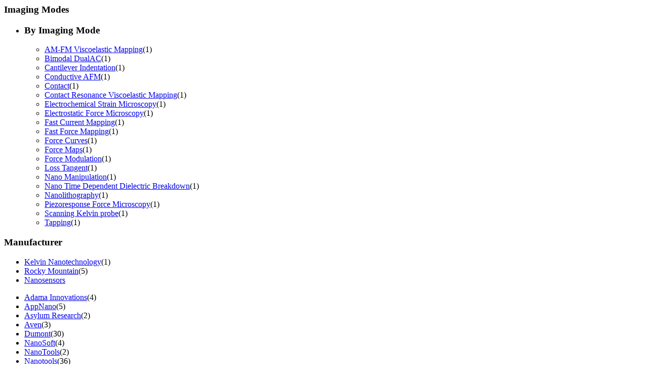

--- FILE ---
content_type: text/html;charset=utf-8
request_url: https://estore.oxinst.com/INTERSHOP/web/WFS/Oxinst-US-Site/en_US/-/USD/ViewCategoryFilters-CategoryFiltersAjaxSubmit?CatalogCategoryID=&SearchParameter=%26%40QueryTerm%3D*%26ContextCategoryUUID%3DhfQKAQMG3ZYAAAF5i.onzRhg%26CustomerID%3DALL%26Manufacturer%3DKelvin%2BNanotechnology_or_Nanosensors_or_Rocky%2BMountain%26OnlineFlag%3D1%26%40Sort.CategoryPosition%3D0%26%40RelevanceSort%3D1%26%40Sort.UUID%3D0&PageSize=51&SortingAttribute=&CategoryName=Polymers&CatalogID=OXFORD
body_size: 2204
content:
<div class="filter-panel-category-filters"><div class="filter-group filter-group-ImagingModes clearfix">
<h3>Imaging Modes</h3>
<ul><li class="filter-group-ar"><h3 id="ImagingModes" data-toggle="collapse" class="collapsed" href="#ImagingModes_id">By Imaging Mode <span class="glyphicon glyphicon-chevron-right pull-right"></span></h3><ul class="filter-list filter-list-selected "></ul><ul class="filter-list clearfix collapse " id="ImagingModes_id"><li class="filter-item  "><a class="filter-item-name" 
data-testing-id="filter-link-AM-FM Viscoelastic Mapping"
href="https://estore.oxinst.com/INTERSHOP/web/WFS/Oxinst-US-Site/en_US/-/USD/ViewCategoryFilters-CategoryFiltersAjaxSubmit?CatalogCategoryID=&SearchParameter=%26%40QueryTerm%3D*%26ContextCategoryUUID%3DhfQKAQMG3ZYAAAF5i.onzRhg%26CustomerID%3DALL%26ImagingModes%3DAM-FM%2BViscoelastic%2BMapping%26Manufacturer%3DKelvin%2BNanotechnology_or_Nanosensors_or_Rocky%2BMountain%26OnlineFlag%3D1%26%40Sort.CategoryPosition%3D0%26%40RelevanceSort%3D1%26%40Sort.UUID%3D0&PageSize=51&SortingAttribute=&CategoryName=Polymers&CatalogID=OXFORD"><span class="icon-notselected"></span>AM-FM Viscoelastic Mapping</a><span class="filter-count">(1)</span></li><li class="filter-item  "><a class="filter-item-name" 
data-testing-id="filter-link-Bimodal DualAC"
href="https://estore.oxinst.com/INTERSHOP/web/WFS/Oxinst-US-Site/en_US/-/USD/ViewCategoryFilters-CategoryFiltersAjaxSubmit?CatalogCategoryID=&SearchParameter=%26%40QueryTerm%3D*%26ContextCategoryUUID%3DhfQKAQMG3ZYAAAF5i.onzRhg%26CustomerID%3DALL%26ImagingModes%3DBimodal%2BDualAC%26Manufacturer%3DKelvin%2BNanotechnology_or_Nanosensors_or_Rocky%2BMountain%26OnlineFlag%3D1%26%40Sort.CategoryPosition%3D0%26%40RelevanceSort%3D1%26%40Sort.UUID%3D0&PageSize=51&SortingAttribute=&CategoryName=Polymers&CatalogID=OXFORD"><span class="icon-notselected"></span>Bimodal DualAC</a><span class="filter-count">(1)</span></li><li class="filter-item  "><a class="filter-item-name" 
data-testing-id="filter-link-Cantilever Indentation"
href="https://estore.oxinst.com/INTERSHOP/web/WFS/Oxinst-US-Site/en_US/-/USD/ViewCategoryFilters-CategoryFiltersAjaxSubmit?CatalogCategoryID=&SearchParameter=%26%40QueryTerm%3D*%26ContextCategoryUUID%3DhfQKAQMG3ZYAAAF5i.onzRhg%26CustomerID%3DALL%26ImagingModes%3DCantilever%2BIndentation%26Manufacturer%3DKelvin%2BNanotechnology_or_Nanosensors_or_Rocky%2BMountain%26OnlineFlag%3D1%26%40Sort.CategoryPosition%3D0%26%40RelevanceSort%3D1%26%40Sort.UUID%3D0&PageSize=51&SortingAttribute=&CategoryName=Polymers&CatalogID=OXFORD"><span class="icon-notselected"></span>Cantilever Indentation</a><span class="filter-count">(1)</span></li><li class="filter-item  "><a class="filter-item-name" 
data-testing-id="filter-link-Conductive AFM"
href="https://estore.oxinst.com/INTERSHOP/web/WFS/Oxinst-US-Site/en_US/-/USD/ViewCategoryFilters-CategoryFiltersAjaxSubmit?CatalogCategoryID=&SearchParameter=%26%40QueryTerm%3D*%26ContextCategoryUUID%3DhfQKAQMG3ZYAAAF5i.onzRhg%26CustomerID%3DALL%26ImagingModes%3DConductive%2BAFM%26Manufacturer%3DKelvin%2BNanotechnology_or_Nanosensors_or_Rocky%2BMountain%26OnlineFlag%3D1%26%40Sort.CategoryPosition%3D0%26%40RelevanceSort%3D1%26%40Sort.UUID%3D0&PageSize=51&SortingAttribute=&CategoryName=Polymers&CatalogID=OXFORD"><span class="icon-notselected"></span>Conductive AFM</a><span class="filter-count">(1)</span></li><li class="filter-item  "><a class="filter-item-name" 
data-testing-id="filter-link-Contact"
href="https://estore.oxinst.com/INTERSHOP/web/WFS/Oxinst-US-Site/en_US/-/USD/ViewCategoryFilters-CategoryFiltersAjaxSubmit?CatalogCategoryID=&SearchParameter=%26%40QueryTerm%3D*%26ContextCategoryUUID%3DhfQKAQMG3ZYAAAF5i.onzRhg%26CustomerID%3DALL%26ImagingModes%3DContact%26Manufacturer%3DKelvin%2BNanotechnology_or_Nanosensors_or_Rocky%2BMountain%26OnlineFlag%3D1%26%40Sort.CategoryPosition%3D0%26%40RelevanceSort%3D1%26%40Sort.UUID%3D0&PageSize=51&SortingAttribute=&CategoryName=Polymers&CatalogID=OXFORD"><span class="icon-notselected"></span>Contact</a><span class="filter-count">(1)</span></li><li class="filter-item  "><a class="filter-item-name" 
data-testing-id="filter-link-Contact Resonance Viscoelastic Mapping"
href="https://estore.oxinst.com/INTERSHOP/web/WFS/Oxinst-US-Site/en_US/-/USD/ViewCategoryFilters-CategoryFiltersAjaxSubmit?CatalogCategoryID=&SearchParameter=%26%40QueryTerm%3D*%26ContextCategoryUUID%3DhfQKAQMG3ZYAAAF5i.onzRhg%26CustomerID%3DALL%26ImagingModes%3DContact%2BResonance%2BViscoelastic%2BMapping%26Manufacturer%3DKelvin%2BNanotechnology_or_Nanosensors_or_Rocky%2BMountain%26OnlineFlag%3D1%26%40Sort.CategoryPosition%3D0%26%40RelevanceSort%3D1%26%40Sort.UUID%3D0&PageSize=51&SortingAttribute=&CategoryName=Polymers&CatalogID=OXFORD"><span class="icon-notselected"></span>Contact Resonance Viscoelastic Mapping</a><span class="filter-count">(1)</span></li><li class="filter-item  "><a class="filter-item-name" 
data-testing-id="filter-link-Electrochemical Strain Microscopy"
href="https://estore.oxinst.com/INTERSHOP/web/WFS/Oxinst-US-Site/en_US/-/USD/ViewCategoryFilters-CategoryFiltersAjaxSubmit?CatalogCategoryID=&SearchParameter=%26%40QueryTerm%3D*%26ContextCategoryUUID%3DhfQKAQMG3ZYAAAF5i.onzRhg%26CustomerID%3DALL%26ImagingModes%3DElectrochemical%2BStrain%2BMicroscopy%26Manufacturer%3DKelvin%2BNanotechnology_or_Nanosensors_or_Rocky%2BMountain%26OnlineFlag%3D1%26%40Sort.CategoryPosition%3D0%26%40RelevanceSort%3D1%26%40Sort.UUID%3D0&PageSize=51&SortingAttribute=&CategoryName=Polymers&CatalogID=OXFORD"><span class="icon-notselected"></span>Electrochemical Strain Microscopy</a><span class="filter-count">(1)</span></li><li class="filter-item  "><a class="filter-item-name" 
data-testing-id="filter-link-Electrostatic Force Microscopy"
href="https://estore.oxinst.com/INTERSHOP/web/WFS/Oxinst-US-Site/en_US/-/USD/ViewCategoryFilters-CategoryFiltersAjaxSubmit?CatalogCategoryID=&SearchParameter=%26%40QueryTerm%3D*%26ContextCategoryUUID%3DhfQKAQMG3ZYAAAF5i.onzRhg%26CustomerID%3DALL%26ImagingModes%3DElectrostatic%2BForce%2BMicroscopy%26Manufacturer%3DKelvin%2BNanotechnology_or_Nanosensors_or_Rocky%2BMountain%26OnlineFlag%3D1%26%40Sort.CategoryPosition%3D0%26%40RelevanceSort%3D1%26%40Sort.UUID%3D0&PageSize=51&SortingAttribute=&CategoryName=Polymers&CatalogID=OXFORD"><span class="icon-notselected"></span>Electrostatic Force Microscopy</a><span class="filter-count">(1)</span></li><li class="filter-item  "><a class="filter-item-name" 
data-testing-id="filter-link-Fast Current Mapping"
href="https://estore.oxinst.com/INTERSHOP/web/WFS/Oxinst-US-Site/en_US/-/USD/ViewCategoryFilters-CategoryFiltersAjaxSubmit?CatalogCategoryID=&SearchParameter=%26%40QueryTerm%3D*%26ContextCategoryUUID%3DhfQKAQMG3ZYAAAF5i.onzRhg%26CustomerID%3DALL%26ImagingModes%3DFast%2BCurrent%2BMapping%26Manufacturer%3DKelvin%2BNanotechnology_or_Nanosensors_or_Rocky%2BMountain%26OnlineFlag%3D1%26%40Sort.CategoryPosition%3D0%26%40RelevanceSort%3D1%26%40Sort.UUID%3D0&PageSize=51&SortingAttribute=&CategoryName=Polymers&CatalogID=OXFORD"><span class="icon-notselected"></span>Fast Current Mapping</a><span class="filter-count">(1)</span></li><li class="filter-item  "><a class="filter-item-name" 
data-testing-id="filter-link-Fast Force Mapping"
href="https://estore.oxinst.com/INTERSHOP/web/WFS/Oxinst-US-Site/en_US/-/USD/ViewCategoryFilters-CategoryFiltersAjaxSubmit?CatalogCategoryID=&SearchParameter=%26%40QueryTerm%3D*%26ContextCategoryUUID%3DhfQKAQMG3ZYAAAF5i.onzRhg%26CustomerID%3DALL%26ImagingModes%3DFast%2BForce%2BMapping%26Manufacturer%3DKelvin%2BNanotechnology_or_Nanosensors_or_Rocky%2BMountain%26OnlineFlag%3D1%26%40Sort.CategoryPosition%3D0%26%40RelevanceSort%3D1%26%40Sort.UUID%3D0&PageSize=51&SortingAttribute=&CategoryName=Polymers&CatalogID=OXFORD"><span class="icon-notselected"></span>Fast Force Mapping</a><span class="filter-count">(1)</span></li><li class="filter-item  "><a class="filter-item-name" 
data-testing-id="filter-link-Force Curves"
href="https://estore.oxinst.com/INTERSHOP/web/WFS/Oxinst-US-Site/en_US/-/USD/ViewCategoryFilters-CategoryFiltersAjaxSubmit?CatalogCategoryID=&SearchParameter=%26%40QueryTerm%3D*%26ContextCategoryUUID%3DhfQKAQMG3ZYAAAF5i.onzRhg%26CustomerID%3DALL%26ImagingModes%3DForce%2BCurves%26Manufacturer%3DKelvin%2BNanotechnology_or_Nanosensors_or_Rocky%2BMountain%26OnlineFlag%3D1%26%40Sort.CategoryPosition%3D0%26%40RelevanceSort%3D1%26%40Sort.UUID%3D0&PageSize=51&SortingAttribute=&CategoryName=Polymers&CatalogID=OXFORD"><span class="icon-notselected"></span>Force Curves</a><span class="filter-count">(1)</span></li><li class="filter-item  "><a class="filter-item-name" 
data-testing-id="filter-link-Force Maps"
href="https://estore.oxinst.com/INTERSHOP/web/WFS/Oxinst-US-Site/en_US/-/USD/ViewCategoryFilters-CategoryFiltersAjaxSubmit?CatalogCategoryID=&SearchParameter=%26%40QueryTerm%3D*%26ContextCategoryUUID%3DhfQKAQMG3ZYAAAF5i.onzRhg%26CustomerID%3DALL%26ImagingModes%3DForce%2BMaps%26Manufacturer%3DKelvin%2BNanotechnology_or_Nanosensors_or_Rocky%2BMountain%26OnlineFlag%3D1%26%40Sort.CategoryPosition%3D0%26%40RelevanceSort%3D1%26%40Sort.UUID%3D0&PageSize=51&SortingAttribute=&CategoryName=Polymers&CatalogID=OXFORD"><span class="icon-notselected"></span>Force Maps</a><span class="filter-count">(1)</span></li><li class="filter-item  "><a class="filter-item-name" 
data-testing-id="filter-link-Force Modulation"
href="https://estore.oxinst.com/INTERSHOP/web/WFS/Oxinst-US-Site/en_US/-/USD/ViewCategoryFilters-CategoryFiltersAjaxSubmit?CatalogCategoryID=&SearchParameter=%26%40QueryTerm%3D*%26ContextCategoryUUID%3DhfQKAQMG3ZYAAAF5i.onzRhg%26CustomerID%3DALL%26ImagingModes%3DForce%2BModulation%26Manufacturer%3DKelvin%2BNanotechnology_or_Nanosensors_or_Rocky%2BMountain%26OnlineFlag%3D1%26%40Sort.CategoryPosition%3D0%26%40RelevanceSort%3D1%26%40Sort.UUID%3D0&PageSize=51&SortingAttribute=&CategoryName=Polymers&CatalogID=OXFORD"><span class="icon-notselected"></span>Force Modulation</a><span class="filter-count">(1)</span></li><li class="filter-item  "><a class="filter-item-name" 
data-testing-id="filter-link-Loss Tangent"
href="https://estore.oxinst.com/INTERSHOP/web/WFS/Oxinst-US-Site/en_US/-/USD/ViewCategoryFilters-CategoryFiltersAjaxSubmit?CatalogCategoryID=&SearchParameter=%26%40QueryTerm%3D*%26ContextCategoryUUID%3DhfQKAQMG3ZYAAAF5i.onzRhg%26CustomerID%3DALL%26ImagingModes%3DLoss%2BTangent%26Manufacturer%3DKelvin%2BNanotechnology_or_Nanosensors_or_Rocky%2BMountain%26OnlineFlag%3D1%26%40Sort.CategoryPosition%3D0%26%40RelevanceSort%3D1%26%40Sort.UUID%3D0&PageSize=51&SortingAttribute=&CategoryName=Polymers&CatalogID=OXFORD"><span class="icon-notselected"></span>Loss Tangent</a><span class="filter-count">(1)</span></li><li class="filter-item  "><a class="filter-item-name" 
data-testing-id="filter-link-Nano Manipulation"
href="https://estore.oxinst.com/INTERSHOP/web/WFS/Oxinst-US-Site/en_US/-/USD/ViewCategoryFilters-CategoryFiltersAjaxSubmit?CatalogCategoryID=&SearchParameter=%26%40QueryTerm%3D*%26ContextCategoryUUID%3DhfQKAQMG3ZYAAAF5i.onzRhg%26CustomerID%3DALL%26ImagingModes%3DNano%2BManipulation%26Manufacturer%3DKelvin%2BNanotechnology_or_Nanosensors_or_Rocky%2BMountain%26OnlineFlag%3D1%26%40Sort.CategoryPosition%3D0%26%40RelevanceSort%3D1%26%40Sort.UUID%3D0&PageSize=51&SortingAttribute=&CategoryName=Polymers&CatalogID=OXFORD"><span class="icon-notselected"></span>Nano Manipulation</a><span class="filter-count">(1)</span></li><li class="filter-item  "><a class="filter-item-name" 
data-testing-id="filter-link-Nano Time Dependent Dielectric Breakdown"
href="https://estore.oxinst.com/INTERSHOP/web/WFS/Oxinst-US-Site/en_US/-/USD/ViewCategoryFilters-CategoryFiltersAjaxSubmit?CatalogCategoryID=&SearchParameter=%26%40QueryTerm%3D*%26ContextCategoryUUID%3DhfQKAQMG3ZYAAAF5i.onzRhg%26CustomerID%3DALL%26ImagingModes%3DNano%2BTime%2BDependent%2BDielectric%2BBreakdown%26Manufacturer%3DKelvin%2BNanotechnology_or_Nanosensors_or_Rocky%2BMountain%26OnlineFlag%3D1%26%40Sort.CategoryPosition%3D0%26%40RelevanceSort%3D1%26%40Sort.UUID%3D0&PageSize=51&SortingAttribute=&CategoryName=Polymers&CatalogID=OXFORD"><span class="icon-notselected"></span>Nano Time Dependent Dielectric Breakdown</a><span class="filter-count">(1)</span></li><li class="filter-item  "><a class="filter-item-name" 
data-testing-id="filter-link-Nanolithography"
href="https://estore.oxinst.com/INTERSHOP/web/WFS/Oxinst-US-Site/en_US/-/USD/ViewCategoryFilters-CategoryFiltersAjaxSubmit?CatalogCategoryID=&SearchParameter=%26%40QueryTerm%3D*%26ContextCategoryUUID%3DhfQKAQMG3ZYAAAF5i.onzRhg%26CustomerID%3DALL%26ImagingModes%3DNanolithography%26Manufacturer%3DKelvin%2BNanotechnology_or_Nanosensors_or_Rocky%2BMountain%26OnlineFlag%3D1%26%40Sort.CategoryPosition%3D0%26%40RelevanceSort%3D1%26%40Sort.UUID%3D0&PageSize=51&SortingAttribute=&CategoryName=Polymers&CatalogID=OXFORD"><span class="icon-notselected"></span>Nanolithography</a><span class="filter-count">(1)</span></li><li class="filter-item  "><a class="filter-item-name" 
data-testing-id="filter-link-Piezoresponse Force Microscopy"
href="https://estore.oxinst.com/INTERSHOP/web/WFS/Oxinst-US-Site/en_US/-/USD/ViewCategoryFilters-CategoryFiltersAjaxSubmit?CatalogCategoryID=&SearchParameter=%26%40QueryTerm%3D*%26ContextCategoryUUID%3DhfQKAQMG3ZYAAAF5i.onzRhg%26CustomerID%3DALL%26ImagingModes%3DPiezoresponse%2BForce%2BMicroscopy%26Manufacturer%3DKelvin%2BNanotechnology_or_Nanosensors_or_Rocky%2BMountain%26OnlineFlag%3D1%26%40Sort.CategoryPosition%3D0%26%40RelevanceSort%3D1%26%40Sort.UUID%3D0&PageSize=51&SortingAttribute=&CategoryName=Polymers&CatalogID=OXFORD"><span class="icon-notselected"></span>Piezoresponse Force Microscopy</a><span class="filter-count">(1)</span></li><li class="filter-item  "><a class="filter-item-name" 
data-testing-id="filter-link-Scanning Kelvin probe"
href="https://estore.oxinst.com/INTERSHOP/web/WFS/Oxinst-US-Site/en_US/-/USD/ViewCategoryFilters-CategoryFiltersAjaxSubmit?CatalogCategoryID=&SearchParameter=%26%40QueryTerm%3D*%26ContextCategoryUUID%3DhfQKAQMG3ZYAAAF5i.onzRhg%26CustomerID%3DALL%26ImagingModes%3DScanning%2BKelvin%2Bprobe%26Manufacturer%3DKelvin%2BNanotechnology_or_Nanosensors_or_Rocky%2BMountain%26OnlineFlag%3D1%26%40Sort.CategoryPosition%3D0%26%40RelevanceSort%3D1%26%40Sort.UUID%3D0&PageSize=51&SortingAttribute=&CategoryName=Polymers&CatalogID=OXFORD"><span class="icon-notselected"></span>Scanning Kelvin probe</a><span class="filter-count">(1)</span></li><li class="filter-item  "><a class="filter-item-name" 
data-testing-id="filter-link-Tapping"
href="https://estore.oxinst.com/INTERSHOP/web/WFS/Oxinst-US-Site/en_US/-/USD/ViewCategoryFilters-CategoryFiltersAjaxSubmit?CatalogCategoryID=&SearchParameter=%26%40QueryTerm%3D*%26ContextCategoryUUID%3DhfQKAQMG3ZYAAAF5i.onzRhg%26CustomerID%3DALL%26ImagingModes%3DTapping%26Manufacturer%3DKelvin%2BNanotechnology_or_Nanosensors_or_Rocky%2BMountain%26OnlineFlag%3D1%26%40Sort.CategoryPosition%3D0%26%40RelevanceSort%3D1%26%40Sort.UUID%3D0&PageSize=51&SortingAttribute=&CategoryName=Polymers&CatalogID=OXFORD"><span class="icon-notselected"></span>Tapping</a><span class="filter-count">(1)</span></li></ul></li></ul>
</div><div class="filter-group filter-group-ar"><h3 id="Manufacturer" data-toggle="collapse" class="collapsed" href="#Manufacturer_id">Manufacturer <span class="glyphicon glyphicon-chevron-right pull-right"></span></h3><ul class="filter-list filter-list-selected "><li class="filter-item filter-selected  " ><a class="filter-item-name" href="https://estore.oxinst.com/INTERSHOP/web/WFS/Oxinst-US-Site/en_US/-/USD/ViewCategoryFilters-CategoryFiltersAjaxSubmit?CatalogCategoryID=&SearchParameter=%26%40QueryTerm%3D*%26ContextCategoryUUID%3DhfQKAQMG3ZYAAAF5i.onzRhg%26CustomerID%3DALL%26Manufacturer%3DNanosensors_or_Rocky%2BMountain%26OnlineFlag%3D1%26%40Sort.CategoryPosition%3D0%26%40RelevanceSort%3D1%26%40Sort.UUID%3D0&PageSize=51&SortingAttribute=&CategoryName=Polymers&CatalogID=OXFORD">
<span class="icon-selected"></span>Kelvin Nanotechnology</a><span class="filter-count">(1)</span></li><li class="filter-item filter-selected  " ><a class="filter-item-name" href="https://estore.oxinst.com/INTERSHOP/web/WFS/Oxinst-US-Site/en_US/-/USD/ViewCategoryFilters-CategoryFiltersAjaxSubmit?CatalogCategoryID=&SearchParameter=%26%40QueryTerm%3D*%26ContextCategoryUUID%3DhfQKAQMG3ZYAAAF5i.onzRhg%26CustomerID%3DALL%26Manufacturer%3DKelvin%2BNanotechnology_or_Nanosensors%26OnlineFlag%3D1%26%40Sort.CategoryPosition%3D0%26%40RelevanceSort%3D1%26%40Sort.UUID%3D0&PageSize=51&SortingAttribute=&CategoryName=Polymers&CatalogID=OXFORD">
<span class="icon-selected"></span>Rocky Mountain</a><span class="filter-count">(5)</span></li><li class="filter-item filter-selected  " ><a class="filter-item-name" href="https://estore.oxinst.com/INTERSHOP/web/WFS/Oxinst-US-Site/en_US/-/USD/ViewCategoryFilters-CategoryFiltersAjaxSubmit?CatalogCategoryID=&SearchParameter=%26%40QueryTerm%3D*%26ContextCategoryUUID%3DhfQKAQMG3ZYAAAF5i.onzRhg%26CustomerID%3DALL%26Manufacturer%3DKelvin%2BNanotechnology_or_Rocky%2BMountain%26OnlineFlag%3D1%26%40Sort.CategoryPosition%3D0%26%40RelevanceSort%3D1%26%40Sort.UUID%3D0&PageSize=51&SortingAttribute=&CategoryName=Polymers&CatalogID=OXFORD">
<span class="icon-selected"></span>Nanosensors</a></li></ul><ul class="filter-list clearfix collapse " id="Manufacturer_id"><li class="filter-item  "><a class="filter-item-name" 
data-testing-id="filter-link-Adama Innovations"
href="https://estore.oxinst.com/INTERSHOP/web/WFS/Oxinst-US-Site/en_US/-/USD/ViewCategoryFilters-CategoryFiltersAjaxSubmit?CatalogCategoryID=&SearchParameter=%26%40QueryTerm%3D*%26ContextCategoryUUID%3DhfQKAQMG3ZYAAAF5i.onzRhg%26CustomerID%3DALL%26Manufacturer%3DAdama%2BInnovations_or_Kelvin%2BNanotechnology_or_Nanosensors_or_Rocky%2BMountain%26OnlineFlag%3D1%26%40Sort.CategoryPosition%3D0%26%40RelevanceSort%3D1%26%40Sort.UUID%3D0&PageSize=51&SortingAttribute=&CategoryName=Polymers&CatalogID=OXFORD"><span class="icon-notselected"></span>Adama Innovations</a><span class="filter-count">(4)</span></li><li class="filter-item  "><a class="filter-item-name" 
data-testing-id="filter-link-AppNano"
href="https://estore.oxinst.com/INTERSHOP/web/WFS/Oxinst-US-Site/en_US/-/USD/ViewCategoryFilters-CategoryFiltersAjaxSubmit?CatalogCategoryID=&SearchParameter=%26%40QueryTerm%3D*%26ContextCategoryUUID%3DhfQKAQMG3ZYAAAF5i.onzRhg%26CustomerID%3DALL%26Manufacturer%3DAppNano_or_Kelvin%2BNanotechnology_or_Nanosensors_or_Rocky%2BMountain%26OnlineFlag%3D1%26%40Sort.CategoryPosition%3D0%26%40RelevanceSort%3D1%26%40Sort.UUID%3D0&PageSize=51&SortingAttribute=&CategoryName=Polymers&CatalogID=OXFORD"><span class="icon-notselected"></span>AppNano</a><span class="filter-count">(5)</span></li><li class="filter-item  "><a class="filter-item-name" 
data-testing-id="filter-link-Asylum Research"
href="https://estore.oxinst.com/INTERSHOP/web/WFS/Oxinst-US-Site/en_US/-/USD/ViewCategoryFilters-CategoryFiltersAjaxSubmit?CatalogCategoryID=&SearchParameter=%26%40QueryTerm%3D*%26ContextCategoryUUID%3DhfQKAQMG3ZYAAAF5i.onzRhg%26CustomerID%3DALL%26Manufacturer%3DAsylum%2BResearch_or_Kelvin%2BNanotechnology_or_Nanosensors_or_Rocky%2BMountain%26OnlineFlag%3D1%26%40Sort.CategoryPosition%3D0%26%40RelevanceSort%3D1%26%40Sort.UUID%3D0&PageSize=51&SortingAttribute=&CategoryName=Polymers&CatalogID=OXFORD"><span class="icon-notselected"></span>Asylum Research</a><span class="filter-count">(2)</span></li><li class="filter-item  "><a class="filter-item-name" 
data-testing-id="filter-link-Aven"
href="https://estore.oxinst.com/INTERSHOP/web/WFS/Oxinst-US-Site/en_US/-/USD/ViewCategoryFilters-CategoryFiltersAjaxSubmit?CatalogCategoryID=&SearchParameter=%26%40QueryTerm%3D*%26ContextCategoryUUID%3DhfQKAQMG3ZYAAAF5i.onzRhg%26CustomerID%3DALL%26Manufacturer%3DAven_or_Kelvin%2BNanotechnology_or_Nanosensors_or_Rocky%2BMountain%26OnlineFlag%3D1%26%40Sort.CategoryPosition%3D0%26%40RelevanceSort%3D1%26%40Sort.UUID%3D0&PageSize=51&SortingAttribute=&CategoryName=Polymers&CatalogID=OXFORD"><span class="icon-notselected"></span>Aven</a><span class="filter-count">(3)</span></li><li class="filter-item  "><a class="filter-item-name" 
data-testing-id="filter-link-Dumont"
href="https://estore.oxinst.com/INTERSHOP/web/WFS/Oxinst-US-Site/en_US/-/USD/ViewCategoryFilters-CategoryFiltersAjaxSubmit?CatalogCategoryID=&SearchParameter=%26%40QueryTerm%3D*%26ContextCategoryUUID%3DhfQKAQMG3ZYAAAF5i.onzRhg%26CustomerID%3DALL%26Manufacturer%3DDumont_or_Kelvin%2BNanotechnology_or_Nanosensors_or_Rocky%2BMountain%26OnlineFlag%3D1%26%40Sort.CategoryPosition%3D0%26%40RelevanceSort%3D1%26%40Sort.UUID%3D0&PageSize=51&SortingAttribute=&CategoryName=Polymers&CatalogID=OXFORD"><span class="icon-notselected"></span>Dumont</a><span class="filter-count">(30)</span></li> 
<li class="filter-item  "><a class="filter-item-name" 
data-testing-id="filter-link-NanoSoft"
href="https://estore.oxinst.com/INTERSHOP/web/WFS/Oxinst-US-Site/en_US/-/USD/ViewCategoryFilters-CategoryFiltersAjaxSubmit?CatalogCategoryID=&SearchParameter=%26%40QueryTerm%3D*%26ContextCategoryUUID%3DhfQKAQMG3ZYAAAF5i.onzRhg%26CustomerID%3DALL%26Manufacturer%3DKelvin%2BNanotechnology_or_NanoSoft_or_Nanosensors_or_Rocky%2BMountain%26OnlineFlag%3D1%26%40Sort.CategoryPosition%3D0%26%40RelevanceSort%3D1%26%40Sort.UUID%3D0&PageSize=51&SortingAttribute=&CategoryName=Polymers&CatalogID=OXFORD"><span class="icon-notselected"></span>NanoSoft</a><span class="filter-count">(4)</span></li><li class="filter-item  "><a class="filter-item-name" 
data-testing-id="filter-link-NanoTools"
href="https://estore.oxinst.com/INTERSHOP/web/WFS/Oxinst-US-Site/en_US/-/USD/ViewCategoryFilters-CategoryFiltersAjaxSubmit?CatalogCategoryID=&SearchParameter=%26%40QueryTerm%3D*%26ContextCategoryUUID%3DhfQKAQMG3ZYAAAF5i.onzRhg%26CustomerID%3DALL%26Manufacturer%3DKelvin%2BNanotechnology_or_NanoTools_or_Nanosensors_or_Rocky%2BMountain%26OnlineFlag%3D1%26%40Sort.CategoryPosition%3D0%26%40RelevanceSort%3D1%26%40Sort.UUID%3D0&PageSize=51&SortingAttribute=&CategoryName=Polymers&CatalogID=OXFORD"><span class="icon-notselected"></span>NanoTools</a><span class="filter-count">(2)</span></li><li class="filter-item  "><a class="filter-item-name" 
data-testing-id="filter-link-Nanotools"
href="https://estore.oxinst.com/INTERSHOP/web/WFS/Oxinst-US-Site/en_US/-/USD/ViewCategoryFilters-CategoryFiltersAjaxSubmit?CatalogCategoryID=&SearchParameter=%26%40QueryTerm%3D*%26ContextCategoryUUID%3DhfQKAQMG3ZYAAAF5i.onzRhg%26CustomerID%3DALL%26Manufacturer%3DKelvin%2BNanotechnology_or_Nanosensors_or_Nanotools_or_Rocky%2BMountain%26OnlineFlag%3D1%26%40Sort.CategoryPosition%3D0%26%40RelevanceSort%3D1%26%40Sort.UUID%3D0&PageSize=51&SortingAttribute=&CategoryName=Polymers&CatalogID=OXFORD"><span class="icon-notselected"></span>Nanotools</a><span class="filter-count">(36)</span></li><li class="filter-item  "><a class="filter-item-name" 
data-testing-id="filter-link-Nanoworld"
href="https://estore.oxinst.com/INTERSHOP/web/WFS/Oxinst-US-Site/en_US/-/USD/ViewCategoryFilters-CategoryFiltersAjaxSubmit?CatalogCategoryID=&SearchParameter=%26%40QueryTerm%3D*%26ContextCategoryUUID%3DhfQKAQMG3ZYAAAF5i.onzRhg%26CustomerID%3DALL%26Manufacturer%3DKelvin%2BNanotechnology_or_Nanosensors_or_Nanoworld_or_Rocky%2BMountain%26OnlineFlag%3D1%26%40Sort.CategoryPosition%3D0%26%40RelevanceSort%3D1%26%40Sort.UUID%3D0&PageSize=51&SortingAttribute=&CategoryName=Polymers&CatalogID=OXFORD"><span class="icon-notselected"></span>Nanoworld</a><span class="filter-count">(16)</span></li><li class="filter-item  "><a class="filter-item-name" 
data-testing-id="filter-link-NuNano"
href="https://estore.oxinst.com/INTERSHOP/web/WFS/Oxinst-US-Site/en_US/-/USD/ViewCategoryFilters-CategoryFiltersAjaxSubmit?CatalogCategoryID=&SearchParameter=%26%40QueryTerm%3D*%26ContextCategoryUUID%3DhfQKAQMG3ZYAAAF5i.onzRhg%26CustomerID%3DALL%26Manufacturer%3DKelvin%2BNanotechnology_or_Nanosensors_or_NuNano_or_Rocky%2BMountain%26OnlineFlag%3D1%26%40Sort.CategoryPosition%3D0%26%40RelevanceSort%3D1%26%40Sort.UUID%3D0&PageSize=51&SortingAttribute=&CategoryName=Polymers&CatalogID=OXFORD"><span class="icon-notselected"></span>NuNano</a><span class="filter-count">(12)</span></li><li class="filter-item  "><a class="filter-item-name" 
data-testing-id="filter-link-Olympus"
href="https://estore.oxinst.com/INTERSHOP/web/WFS/Oxinst-US-Site/en_US/-/USD/ViewCategoryFilters-CategoryFiltersAjaxSubmit?CatalogCategoryID=&SearchParameter=%26%40QueryTerm%3D*%26ContextCategoryUUID%3DhfQKAQMG3ZYAAAF5i.onzRhg%26CustomerID%3DALL%26Manufacturer%3DKelvin%2BNanotechnology_or_Nanosensors_or_Olympus_or_Rocky%2BMountain%26OnlineFlag%3D1%26%40Sort.CategoryPosition%3D0%26%40RelevanceSort%3D1%26%40Sort.UUID%3D0&PageSize=51&SortingAttribute=&CategoryName=Polymers&CatalogID=OXFORD"><span class="icon-notselected"></span>Olympus</a><span class="filter-count">(8)</span></li><li class="filter-item  "><a class="filter-item-name" 
data-testing-id="filter-link-Oxford Instruments"
href="https://estore.oxinst.com/INTERSHOP/web/WFS/Oxinst-US-Site/en_US/-/USD/ViewCategoryFilters-CategoryFiltersAjaxSubmit?CatalogCategoryID=&SearchParameter=%26%40QueryTerm%3D*%26ContextCategoryUUID%3DhfQKAQMG3ZYAAAF5i.onzRhg%26CustomerID%3DALL%26Manufacturer%3DKelvin%2BNanotechnology_or_Nanosensors_or_Oxford%2BInstruments_or_Rocky%2BMountain%26OnlineFlag%3D1%26%40Sort.CategoryPosition%3D0%26%40RelevanceSort%3D1%26%40Sort.UUID%3D0&PageSize=51&SortingAttribute=&CategoryName=Polymers&CatalogID=OXFORD"><span class="icon-notselected"></span>Oxford Instruments</a><span class="filter-count">(56)</span></li><li class="filter-item  "><a class="filter-item-name" 
data-testing-id="filter-link-Quantifoil"
href="https://estore.oxinst.com/INTERSHOP/web/WFS/Oxinst-US-Site/en_US/-/USD/ViewCategoryFilters-CategoryFiltersAjaxSubmit?CatalogCategoryID=&SearchParameter=%26%40QueryTerm%3D*%26ContextCategoryUUID%3DhfQKAQMG3ZYAAAF5i.onzRhg%26CustomerID%3DALL%26Manufacturer%3DKelvin%2BNanotechnology_or_Nanosensors_or_Quantifoil_or_Rocky%2BMountain%26OnlineFlag%3D1%26%40Sort.CategoryPosition%3D0%26%40RelevanceSort%3D1%26%40Sort.UUID%3D0&PageSize=51&SortingAttribute=&CategoryName=Polymers&CatalogID=OXFORD"><span class="icon-notselected"></span>Quantifoil</a><span class="filter-count">(25)</span></li> 
<li class="filter-item  "><a class="filter-item-name" 
data-testing-id="filter-link-Swann Morton"
href="https://estore.oxinst.com/INTERSHOP/web/WFS/Oxinst-US-Site/en_US/-/USD/ViewCategoryFilters-CategoryFiltersAjaxSubmit?CatalogCategoryID=&SearchParameter=%26%40QueryTerm%3D*%26ContextCategoryUUID%3DhfQKAQMG3ZYAAAF5i.onzRhg%26CustomerID%3DALL%26Manufacturer%3DKelvin%2BNanotechnology_or_Nanosensors_or_Rocky%2BMountain_or_Swann%2BMorton%26OnlineFlag%3D1%26%40Sort.CategoryPosition%3D0%26%40RelevanceSort%3D1%26%40Sort.UUID%3D0&PageSize=51&SortingAttribute=&CategoryName=Polymers&CatalogID=OXFORD"><span class="icon-notselected"></span>Swann Morton</a><span class="filter-count">(3)</span></li><li class="filter-item  "><a class="filter-item-name" 
data-testing-id="filter-link-Swann-Morton"
href="https://estore.oxinst.com/INTERSHOP/web/WFS/Oxinst-US-Site/en_US/-/USD/ViewCategoryFilters-CategoryFiltersAjaxSubmit?CatalogCategoryID=&SearchParameter=%26%40QueryTerm%3D*%26ContextCategoryUUID%3DhfQKAQMG3ZYAAAF5i.onzRhg%26CustomerID%3DALL%26Manufacturer%3DKelvin%2BNanotechnology_or_Nanosensors_or_Rocky%2BMountain_or_Swann-Morton%26OnlineFlag%3D1%26%40Sort.CategoryPosition%3D0%26%40RelevanceSort%3D1%26%40Sort.UUID%3D0&PageSize=51&SortingAttribute=&CategoryName=Polymers&CatalogID=OXFORD"><span class="icon-notselected"></span>Swann-Morton</a><span class="filter-count">(18)</span></li><li class="filter-item  "><a class="filter-item-name" 
data-testing-id="filter-link-UltrAuFoil&reg;"
href="https://estore.oxinst.com/INTERSHOP/web/WFS/Oxinst-US-Site/en_US/-/USD/ViewCategoryFilters-CategoryFiltersAjaxSubmit?CatalogCategoryID=&SearchParameter=%26%40QueryTerm%3D*%26ContextCategoryUUID%3DhfQKAQMG3ZYAAAF5i.onzRhg%26CustomerID%3DALL%26Manufacturer%3DKelvin%2BNanotechnology_or_Nanosensors_or_Rocky%2BMountain_or_UltrAuFoil%25C2%25AE%26OnlineFlag%3D1%26%40Sort.CategoryPosition%3D0%26%40RelevanceSort%3D1%26%40Sort.UUID%3D0&PageSize=51&SortingAttribute=&CategoryName=Polymers&CatalogID=OXFORD"><span class="icon-notselected"></span>UltrAuFoil&reg;</a><span class="filter-count">(2)</span></li> 
</ul></div><div class="filter-group filter-group-ar"><h3 id="CategoryUUIDLevelMulti" data-toggle="collapse" class="collapsed" href="#CategoryUUIDLevelMulti_id">By Category <span class="glyphicon glyphicon-chevron-right pull-right"></span></h3><ul class="filter-list filter-list-selected "></ul><ul class="filter-list clearfix collapse " id="CategoryUUIDLevelMulti_id"><li class="filter-item  "><a class="filter-item-name" href="https://estore.oxinst.com/INTERSHOP/web/WFS/Oxinst-US-Site/en_US/-/USD/ViewCategoryFilters-CategoryFiltersAjaxSubmit?CatalogCategoryID=_k4KAQMGfJIAAAFvZ3sWB_uk&SearchParameter=%26%40QueryTerm%3D*%26ContextCategoryUUID%3D_k4KAQMGfJIAAAFvZ3sWB_uk%26CustomerID%3DALL%26Manufacturer%3DKelvin%2BNanotechnology_or_Nanosensors_or_Rocky%2BMountain%26OnlineFlag%3D1%26%40Sort.CategoryPosition%3D0%26%40RelevanceSort%3D1%26%40Sort.UUID%3D0&PageSize=51&SortingAttribute=&CategoryName=Polymers&CatalogID=OXFORD"><span class="icon-notselected"></span>PRODUCTS</a><span class="filter-count">(6)</span></li><li class="filter-item  "><a class="filter-item-name" href="https://estore.oxinst.com/INTERSHOP/web/WFS/Oxinst-US-Site/en_US/-/USD/ViewCategoryFilters-CategoryFiltersAjaxSubmit?CatalogCategoryID=e4QKAQMGvswAAAF1iPdRZY2W&SearchParameter=%26%40QueryTerm%3D*%26ContextCategoryUUID%3De4QKAQMGvswAAAF1iPdRZY2W%26CustomerID%3DALL%26Manufacturer%3DKelvin%2BNanotechnology_or_Nanosensors_or_Rocky%2BMountain%26OnlineFlag%3D1%26%40Sort.CategoryPosition%3D0%26%40RelevanceSort%3D1%26%40Sort.UUID%3D0&PageSize=51&SortingAttribute=&CategoryName=Polymers&CatalogID=OXFORD"><span class="icon-notselected"></span>New</a><span class="filter-count">(1)</span></li><li class="filter-item  "><a class="filter-item-name" href="https://estore.oxinst.com/INTERSHOP/web/WFS/Oxinst-US-Site/en_US/-/USD/ViewCategoryFilters-CategoryFiltersAjaxSubmit?CatalogCategoryID=rwsKAQMF690AAAGR3t0zgFX6&SearchParameter=%26%40QueryTerm%3D*%26ContextCategoryUUID%3DrwsKAQMF690AAAGR3t0zgFX6%26CustomerID%3DALL%26Manufacturer%3DKelvin%2BNanotechnology_or_Nanosensors_or_Rocky%2BMountain%26OnlineFlag%3D1%26%40Sort.CategoryPosition%3D0%26%40RelevanceSort%3D1%26%40Sort.UUID%3D0&PageSize=51&SortingAttribute=&CategoryName=Polymers&CatalogID=OXFORD"><span class="icon-notselected"></span>Offers</a><span class="filter-count">(1)</span></li></ul></div><div class="filter-group filter-group-ar"><h3 id="InStockFilter" data-toggle="collapse" class="collapsed" href="#InStockFilter_id">In Stock <span class="glyphicon glyphicon-chevron-right pull-right"></span></h3><ul class="filter-list filter-list-selected "></ul><ul class="filter-list clearfix collapse " id="InStockFilter_id"><li class="filter-item  "><a class="filter-item-name" 
data-testing-id="filter-link-com.intershop.beehive.core.internal.domain.ProxyXMLCustomAttribute:com.intershop.beehive.core.internal.domain.ProxyXMLCustomAttribute@51e0fbbb"
href="https://estore.oxinst.com/INTERSHOP/web/WFS/Oxinst-US-Site/en_US/-/USD/ViewCategoryFilters-CategoryFiltersAjaxSubmit?CatalogCategoryID=&SearchParameter=%26%40QueryTerm%3D*%26ContextCategoryUUID%3DhfQKAQMG3ZYAAAF5i.onzRhg%26CustomerID%3DALL%26InStockFilter%3Dcom.intershop.beehive.core.internal.domain.ProxyXMLCustomAttribute%253Acom.intershop.beehive.core.internal.domain.ProxyXMLCustomAttribute%254051e0fbbb%26Manufacturer%3DKelvin%2BNanotechnology_or_Nanosensors_or_Rocky%2BMountain%26OnlineFlag%3D1%26%40Sort.CategoryPosition%3D0%26%40RelevanceSort%3D1%26%40Sort.UUID%3D0&PageSize=51&SortingAttribute=&CategoryName=Polymers&CatalogID=OXFORD"><span class="icon-notselected"></span>false</a><span class="filter-count">(5)</span></li><li class="filter-item  "><a class="filter-item-name" 
data-testing-id="filter-link-com.intershop.beehive.core.internal.domain.ProxyXMLCustomAttribute:com.intershop.beehive.core.internal.domain.ProxyXMLCustomAttribute@d9142226"
href="https://estore.oxinst.com/INTERSHOP/web/WFS/Oxinst-US-Site/en_US/-/USD/ViewCategoryFilters-CategoryFiltersAjaxSubmit?CatalogCategoryID=&SearchParameter=%26%40QueryTerm%3D*%26ContextCategoryUUID%3DhfQKAQMG3ZYAAAF5i.onzRhg%26CustomerID%3DALL%26InStockFilter%3Dcom.intershop.beehive.core.internal.domain.ProxyXMLCustomAttribute%253Acom.intershop.beehive.core.internal.domain.ProxyXMLCustomAttribute%2540d9142226%26Manufacturer%3DKelvin%2BNanotechnology_or_Nanosensors_or_Rocky%2BMountain%26OnlineFlag%3D1%26%40Sort.CategoryPosition%3D0%26%40RelevanceSort%3D1%26%40Sort.UUID%3D0&PageSize=51&SortingAttribute=&CategoryName=Polymers&CatalogID=OXFORD"><span class="icon-notselected"></span>true</a><span class="filter-count">(1)</span></li></ul></div><form name="CategoryFilters" method="post" action="https://estore.oxinst.com/INTERSHOP/web/WFS/Oxinst-US-Site/en_US/-/USD/ViewStandardCatalog-Browse"><button class="btn btn-default category-filters-submit" type="button" data-document-location="https://estore.oxinst.com/INTERSHOP/web/WFS/Oxinst-US-Site/en_US/-/USD/ViewStandardCatalog-Browse?CatalogCategoryID=&SearchParameter=%26%40QueryTerm%3D*%26ContextCategoryUUID%3DhfQKAQMG3ZYAAAF5i.onzRhg%26CustomerID%3DALL%26Manufacturer%3DKelvin%2BNanotechnology_or_Nanosensors_or_Rocky%2BMountain%26OnlineFlag%3D1%26%40Sort.CategoryPosition%3D0%26%40RelevanceSort%3D1%26%40Sort.UUID%3D0&PageSize=51&SortingAttribute=&CategoryName=Polymers&CatalogID=OXFORD">Find Now</button></form>
</div>